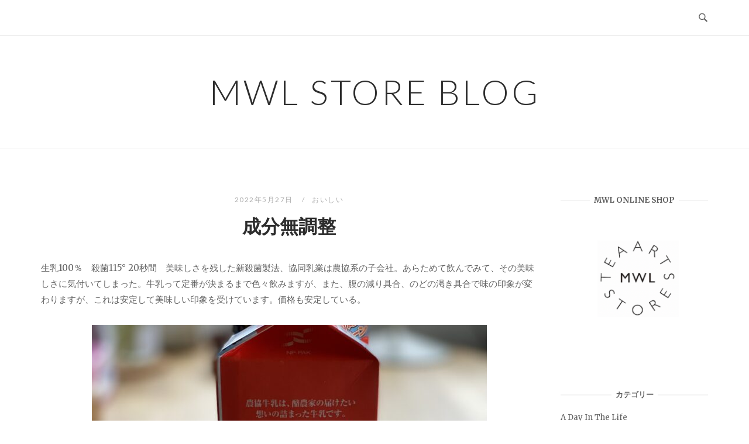

--- FILE ---
content_type: text/html; charset=UTF-8
request_url: https://mwl-store.com/2022/05/27/%E6%88%90%E5%88%86%E7%84%A1%E8%AA%BF%E6%95%B4/
body_size: 15027
content:
<!DOCTYPE html>
<html lang="ja">
<head>
<meta charset="UTF-8">
<meta name="viewport" content="width=device-width, initial-scale=1">
<link rel="profile" href="http://gmpg.org/xfn/11">
<link rel="pingback" href="https://mwl-store.com/xmlrpc.php">

<title>成分無調整 &#8211; MWL STORE BLOG</title>
<meta name='robots' content='max-image-preview:large' />
<link rel='dns-prefetch' href='//fonts.googleapis.com' />
<link rel="alternate" type="application/rss+xml" title="MWL STORE BLOG &raquo; フィード" href="https://mwl-store.com/feed/" />
<link rel="alternate" type="application/rss+xml" title="MWL STORE BLOG &raquo; コメントフィード" href="https://mwl-store.com/comments/feed/" />
<link rel="alternate" title="oEmbed (JSON)" type="application/json+oembed" href="https://mwl-store.com/wp-json/oembed/1.0/embed?url=https%3A%2F%2Fmwl-store.com%2F2022%2F05%2F27%2F%25e6%2588%2590%25e5%2588%2586%25e7%2584%25a1%25e8%25aa%25bf%25e6%2595%25b4%2F" />
<link rel="alternate" title="oEmbed (XML)" type="text/xml+oembed" href="https://mwl-store.com/wp-json/oembed/1.0/embed?url=https%3A%2F%2Fmwl-store.com%2F2022%2F05%2F27%2F%25e6%2588%2590%25e5%2588%2586%25e7%2584%25a1%25e8%25aa%25bf%25e6%2595%25b4%2F&#038;format=xml" />
<style id='wp-img-auto-sizes-contain-inline-css' type='text/css'>
img:is([sizes=auto i],[sizes^="auto," i]){contain-intrinsic-size:3000px 1500px}
/*# sourceURL=wp-img-auto-sizes-contain-inline-css */
</style>
<link rel='stylesheet' id='sbi_styles-css' href='https://mwl-store.com/wp-content/plugins/instagram-feed/css/sbi-styles.min.css?ver=6.10.0' type='text/css' media='all' />
<style id='wp-emoji-styles-inline-css' type='text/css'>

	img.wp-smiley, img.emoji {
		display: inline !important;
		border: none !important;
		box-shadow: none !important;
		height: 1em !important;
		width: 1em !important;
		margin: 0 0.07em !important;
		vertical-align: -0.1em !important;
		background: none !important;
		padding: 0 !important;
	}
/*# sourceURL=wp-emoji-styles-inline-css */
</style>
<style id='wp-block-library-inline-css' type='text/css'>
:root{--wp-block-synced-color:#7a00df;--wp-block-synced-color--rgb:122,0,223;--wp-bound-block-color:var(--wp-block-synced-color);--wp-editor-canvas-background:#ddd;--wp-admin-theme-color:#007cba;--wp-admin-theme-color--rgb:0,124,186;--wp-admin-theme-color-darker-10:#006ba1;--wp-admin-theme-color-darker-10--rgb:0,107,160.5;--wp-admin-theme-color-darker-20:#005a87;--wp-admin-theme-color-darker-20--rgb:0,90,135;--wp-admin-border-width-focus:2px}@media (min-resolution:192dpi){:root{--wp-admin-border-width-focus:1.5px}}.wp-element-button{cursor:pointer}:root .has-very-light-gray-background-color{background-color:#eee}:root .has-very-dark-gray-background-color{background-color:#313131}:root .has-very-light-gray-color{color:#eee}:root .has-very-dark-gray-color{color:#313131}:root .has-vivid-green-cyan-to-vivid-cyan-blue-gradient-background{background:linear-gradient(135deg,#00d084,#0693e3)}:root .has-purple-crush-gradient-background{background:linear-gradient(135deg,#34e2e4,#4721fb 50%,#ab1dfe)}:root .has-hazy-dawn-gradient-background{background:linear-gradient(135deg,#faaca8,#dad0ec)}:root .has-subdued-olive-gradient-background{background:linear-gradient(135deg,#fafae1,#67a671)}:root .has-atomic-cream-gradient-background{background:linear-gradient(135deg,#fdd79a,#004a59)}:root .has-nightshade-gradient-background{background:linear-gradient(135deg,#330968,#31cdcf)}:root .has-midnight-gradient-background{background:linear-gradient(135deg,#020381,#2874fc)}:root{--wp--preset--font-size--normal:16px;--wp--preset--font-size--huge:42px}.has-regular-font-size{font-size:1em}.has-larger-font-size{font-size:2.625em}.has-normal-font-size{font-size:var(--wp--preset--font-size--normal)}.has-huge-font-size{font-size:var(--wp--preset--font-size--huge)}.has-text-align-center{text-align:center}.has-text-align-left{text-align:left}.has-text-align-right{text-align:right}.has-fit-text{white-space:nowrap!important}#end-resizable-editor-section{display:none}.aligncenter{clear:both}.items-justified-left{justify-content:flex-start}.items-justified-center{justify-content:center}.items-justified-right{justify-content:flex-end}.items-justified-space-between{justify-content:space-between}.screen-reader-text{border:0;clip-path:inset(50%);height:1px;margin:-1px;overflow:hidden;padding:0;position:absolute;width:1px;word-wrap:normal!important}.screen-reader-text:focus{background-color:#ddd;clip-path:none;color:#444;display:block;font-size:1em;height:auto;left:5px;line-height:normal;padding:15px 23px 14px;text-decoration:none;top:5px;width:auto;z-index:100000}html :where(.has-border-color){border-style:solid}html :where([style*=border-top-color]){border-top-style:solid}html :where([style*=border-right-color]){border-right-style:solid}html :where([style*=border-bottom-color]){border-bottom-style:solid}html :where([style*=border-left-color]){border-left-style:solid}html :where([style*=border-width]){border-style:solid}html :where([style*=border-top-width]){border-top-style:solid}html :where([style*=border-right-width]){border-right-style:solid}html :where([style*=border-bottom-width]){border-bottom-style:solid}html :where([style*=border-left-width]){border-left-style:solid}html :where(img[class*=wp-image-]){height:auto;max-width:100%}:where(figure){margin:0 0 1em}html :where(.is-position-sticky){--wp-admin--admin-bar--position-offset:var(--wp-admin--admin-bar--height,0px)}@media screen and (max-width:600px){html :where(.is-position-sticky){--wp-admin--admin-bar--position-offset:0px}}

/*# sourceURL=wp-block-library-inline-css */
</style><style id='wp-block-image-inline-css' type='text/css'>
.wp-block-image>a,.wp-block-image>figure>a{display:inline-block}.wp-block-image img{box-sizing:border-box;height:auto;max-width:100%;vertical-align:bottom}@media not (prefers-reduced-motion){.wp-block-image img.hide{visibility:hidden}.wp-block-image img.show{animation:show-content-image .4s}}.wp-block-image[style*=border-radius] img,.wp-block-image[style*=border-radius]>a{border-radius:inherit}.wp-block-image.has-custom-border img{box-sizing:border-box}.wp-block-image.aligncenter{text-align:center}.wp-block-image.alignfull>a,.wp-block-image.alignwide>a{width:100%}.wp-block-image.alignfull img,.wp-block-image.alignwide img{height:auto;width:100%}.wp-block-image .aligncenter,.wp-block-image .alignleft,.wp-block-image .alignright,.wp-block-image.aligncenter,.wp-block-image.alignleft,.wp-block-image.alignright{display:table}.wp-block-image .aligncenter>figcaption,.wp-block-image .alignleft>figcaption,.wp-block-image .alignright>figcaption,.wp-block-image.aligncenter>figcaption,.wp-block-image.alignleft>figcaption,.wp-block-image.alignright>figcaption{caption-side:bottom;display:table-caption}.wp-block-image .alignleft{float:left;margin:.5em 1em .5em 0}.wp-block-image .alignright{float:right;margin:.5em 0 .5em 1em}.wp-block-image .aligncenter{margin-left:auto;margin-right:auto}.wp-block-image :where(figcaption){margin-bottom:1em;margin-top:.5em}.wp-block-image.is-style-circle-mask img{border-radius:9999px}@supports ((-webkit-mask-image:none) or (mask-image:none)) or (-webkit-mask-image:none){.wp-block-image.is-style-circle-mask img{border-radius:0;-webkit-mask-image:url('data:image/svg+xml;utf8,<svg viewBox="0 0 100 100" xmlns="http://www.w3.org/2000/svg"><circle cx="50" cy="50" r="50"/></svg>');mask-image:url('data:image/svg+xml;utf8,<svg viewBox="0 0 100 100" xmlns="http://www.w3.org/2000/svg"><circle cx="50" cy="50" r="50"/></svg>');mask-mode:alpha;-webkit-mask-position:center;mask-position:center;-webkit-mask-repeat:no-repeat;mask-repeat:no-repeat;-webkit-mask-size:contain;mask-size:contain}}:root :where(.wp-block-image.is-style-rounded img,.wp-block-image .is-style-rounded img){border-radius:9999px}.wp-block-image figure{margin:0}.wp-lightbox-container{display:flex;flex-direction:column;position:relative}.wp-lightbox-container img{cursor:zoom-in}.wp-lightbox-container img:hover+button{opacity:1}.wp-lightbox-container button{align-items:center;backdrop-filter:blur(16px) saturate(180%);background-color:#5a5a5a40;border:none;border-radius:4px;cursor:zoom-in;display:flex;height:20px;justify-content:center;opacity:0;padding:0;position:absolute;right:16px;text-align:center;top:16px;width:20px;z-index:100}@media not (prefers-reduced-motion){.wp-lightbox-container button{transition:opacity .2s ease}}.wp-lightbox-container button:focus-visible{outline:3px auto #5a5a5a40;outline:3px auto -webkit-focus-ring-color;outline-offset:3px}.wp-lightbox-container button:hover{cursor:pointer;opacity:1}.wp-lightbox-container button:focus{opacity:1}.wp-lightbox-container button:focus,.wp-lightbox-container button:hover,.wp-lightbox-container button:not(:hover):not(:active):not(.has-background){background-color:#5a5a5a40;border:none}.wp-lightbox-overlay{box-sizing:border-box;cursor:zoom-out;height:100vh;left:0;overflow:hidden;position:fixed;top:0;visibility:hidden;width:100%;z-index:100000}.wp-lightbox-overlay .close-button{align-items:center;cursor:pointer;display:flex;justify-content:center;min-height:40px;min-width:40px;padding:0;position:absolute;right:calc(env(safe-area-inset-right) + 16px);top:calc(env(safe-area-inset-top) + 16px);z-index:5000000}.wp-lightbox-overlay .close-button:focus,.wp-lightbox-overlay .close-button:hover,.wp-lightbox-overlay .close-button:not(:hover):not(:active):not(.has-background){background:none;border:none}.wp-lightbox-overlay .lightbox-image-container{height:var(--wp--lightbox-container-height);left:50%;overflow:hidden;position:absolute;top:50%;transform:translate(-50%,-50%);transform-origin:top left;width:var(--wp--lightbox-container-width);z-index:9999999999}.wp-lightbox-overlay .wp-block-image{align-items:center;box-sizing:border-box;display:flex;height:100%;justify-content:center;margin:0;position:relative;transform-origin:0 0;width:100%;z-index:3000000}.wp-lightbox-overlay .wp-block-image img{height:var(--wp--lightbox-image-height);min-height:var(--wp--lightbox-image-height);min-width:var(--wp--lightbox-image-width);width:var(--wp--lightbox-image-width)}.wp-lightbox-overlay .wp-block-image figcaption{display:none}.wp-lightbox-overlay button{background:none;border:none}.wp-lightbox-overlay .scrim{background-color:#fff;height:100%;opacity:.9;position:absolute;width:100%;z-index:2000000}.wp-lightbox-overlay.active{visibility:visible}@media not (prefers-reduced-motion){.wp-lightbox-overlay.active{animation:turn-on-visibility .25s both}.wp-lightbox-overlay.active img{animation:turn-on-visibility .35s both}.wp-lightbox-overlay.show-closing-animation:not(.active){animation:turn-off-visibility .35s both}.wp-lightbox-overlay.show-closing-animation:not(.active) img{animation:turn-off-visibility .25s both}.wp-lightbox-overlay.zoom.active{animation:none;opacity:1;visibility:visible}.wp-lightbox-overlay.zoom.active .lightbox-image-container{animation:lightbox-zoom-in .4s}.wp-lightbox-overlay.zoom.active .lightbox-image-container img{animation:none}.wp-lightbox-overlay.zoom.active .scrim{animation:turn-on-visibility .4s forwards}.wp-lightbox-overlay.zoom.show-closing-animation:not(.active){animation:none}.wp-lightbox-overlay.zoom.show-closing-animation:not(.active) .lightbox-image-container{animation:lightbox-zoom-out .4s}.wp-lightbox-overlay.zoom.show-closing-animation:not(.active) .lightbox-image-container img{animation:none}.wp-lightbox-overlay.zoom.show-closing-animation:not(.active) .scrim{animation:turn-off-visibility .4s forwards}}@keyframes show-content-image{0%{visibility:hidden}99%{visibility:hidden}to{visibility:visible}}@keyframes turn-on-visibility{0%{opacity:0}to{opacity:1}}@keyframes turn-off-visibility{0%{opacity:1;visibility:visible}99%{opacity:0;visibility:visible}to{opacity:0;visibility:hidden}}@keyframes lightbox-zoom-in{0%{transform:translate(calc((-100vw + var(--wp--lightbox-scrollbar-width))/2 + var(--wp--lightbox-initial-left-position)),calc(-50vh + var(--wp--lightbox-initial-top-position))) scale(var(--wp--lightbox-scale))}to{transform:translate(-50%,-50%) scale(1)}}@keyframes lightbox-zoom-out{0%{transform:translate(-50%,-50%) scale(1);visibility:visible}99%{visibility:visible}to{transform:translate(calc((-100vw + var(--wp--lightbox-scrollbar-width))/2 + var(--wp--lightbox-initial-left-position)),calc(-50vh + var(--wp--lightbox-initial-top-position))) scale(var(--wp--lightbox-scale));visibility:hidden}}
/*# sourceURL=https://mwl-store.com/wp-includes/blocks/image/style.min.css */
</style>
<style id='global-styles-inline-css' type='text/css'>
:root{--wp--preset--aspect-ratio--square: 1;--wp--preset--aspect-ratio--4-3: 4/3;--wp--preset--aspect-ratio--3-4: 3/4;--wp--preset--aspect-ratio--3-2: 3/2;--wp--preset--aspect-ratio--2-3: 2/3;--wp--preset--aspect-ratio--16-9: 16/9;--wp--preset--aspect-ratio--9-16: 9/16;--wp--preset--color--black: #000000;--wp--preset--color--cyan-bluish-gray: #abb8c3;--wp--preset--color--white: #ffffff;--wp--preset--color--pale-pink: #f78da7;--wp--preset--color--vivid-red: #cf2e2e;--wp--preset--color--luminous-vivid-orange: #ff6900;--wp--preset--color--luminous-vivid-amber: #fcb900;--wp--preset--color--light-green-cyan: #7bdcb5;--wp--preset--color--vivid-green-cyan: #00d084;--wp--preset--color--pale-cyan-blue: #8ed1fc;--wp--preset--color--vivid-cyan-blue: #0693e3;--wp--preset--color--vivid-purple: #9b51e0;--wp--preset--gradient--vivid-cyan-blue-to-vivid-purple: linear-gradient(135deg,rgb(6,147,227) 0%,rgb(155,81,224) 100%);--wp--preset--gradient--light-green-cyan-to-vivid-green-cyan: linear-gradient(135deg,rgb(122,220,180) 0%,rgb(0,208,130) 100%);--wp--preset--gradient--luminous-vivid-amber-to-luminous-vivid-orange: linear-gradient(135deg,rgb(252,185,0) 0%,rgb(255,105,0) 100%);--wp--preset--gradient--luminous-vivid-orange-to-vivid-red: linear-gradient(135deg,rgb(255,105,0) 0%,rgb(207,46,46) 100%);--wp--preset--gradient--very-light-gray-to-cyan-bluish-gray: linear-gradient(135deg,rgb(238,238,238) 0%,rgb(169,184,195) 100%);--wp--preset--gradient--cool-to-warm-spectrum: linear-gradient(135deg,rgb(74,234,220) 0%,rgb(151,120,209) 20%,rgb(207,42,186) 40%,rgb(238,44,130) 60%,rgb(251,105,98) 80%,rgb(254,248,76) 100%);--wp--preset--gradient--blush-light-purple: linear-gradient(135deg,rgb(255,206,236) 0%,rgb(152,150,240) 100%);--wp--preset--gradient--blush-bordeaux: linear-gradient(135deg,rgb(254,205,165) 0%,rgb(254,45,45) 50%,rgb(107,0,62) 100%);--wp--preset--gradient--luminous-dusk: linear-gradient(135deg,rgb(255,203,112) 0%,rgb(199,81,192) 50%,rgb(65,88,208) 100%);--wp--preset--gradient--pale-ocean: linear-gradient(135deg,rgb(255,245,203) 0%,rgb(182,227,212) 50%,rgb(51,167,181) 100%);--wp--preset--gradient--electric-grass: linear-gradient(135deg,rgb(202,248,128) 0%,rgb(113,206,126) 100%);--wp--preset--gradient--midnight: linear-gradient(135deg,rgb(2,3,129) 0%,rgb(40,116,252) 100%);--wp--preset--font-size--small: 13px;--wp--preset--font-size--medium: 20px;--wp--preset--font-size--large: 36px;--wp--preset--font-size--x-large: 42px;--wp--preset--spacing--20: 0.44rem;--wp--preset--spacing--30: 0.67rem;--wp--preset--spacing--40: 1rem;--wp--preset--spacing--50: 1.5rem;--wp--preset--spacing--60: 2.25rem;--wp--preset--spacing--70: 3.38rem;--wp--preset--spacing--80: 5.06rem;--wp--preset--shadow--natural: 6px 6px 9px rgba(0, 0, 0, 0.2);--wp--preset--shadow--deep: 12px 12px 50px rgba(0, 0, 0, 0.4);--wp--preset--shadow--sharp: 6px 6px 0px rgba(0, 0, 0, 0.2);--wp--preset--shadow--outlined: 6px 6px 0px -3px rgb(255, 255, 255), 6px 6px rgb(0, 0, 0);--wp--preset--shadow--crisp: 6px 6px 0px rgb(0, 0, 0);}:where(.is-layout-flex){gap: 0.5em;}:where(.is-layout-grid){gap: 0.5em;}body .is-layout-flex{display: flex;}.is-layout-flex{flex-wrap: wrap;align-items: center;}.is-layout-flex > :is(*, div){margin: 0;}body .is-layout-grid{display: grid;}.is-layout-grid > :is(*, div){margin: 0;}:where(.wp-block-columns.is-layout-flex){gap: 2em;}:where(.wp-block-columns.is-layout-grid){gap: 2em;}:where(.wp-block-post-template.is-layout-flex){gap: 1.25em;}:where(.wp-block-post-template.is-layout-grid){gap: 1.25em;}.has-black-color{color: var(--wp--preset--color--black) !important;}.has-cyan-bluish-gray-color{color: var(--wp--preset--color--cyan-bluish-gray) !important;}.has-white-color{color: var(--wp--preset--color--white) !important;}.has-pale-pink-color{color: var(--wp--preset--color--pale-pink) !important;}.has-vivid-red-color{color: var(--wp--preset--color--vivid-red) !important;}.has-luminous-vivid-orange-color{color: var(--wp--preset--color--luminous-vivid-orange) !important;}.has-luminous-vivid-amber-color{color: var(--wp--preset--color--luminous-vivid-amber) !important;}.has-light-green-cyan-color{color: var(--wp--preset--color--light-green-cyan) !important;}.has-vivid-green-cyan-color{color: var(--wp--preset--color--vivid-green-cyan) !important;}.has-pale-cyan-blue-color{color: var(--wp--preset--color--pale-cyan-blue) !important;}.has-vivid-cyan-blue-color{color: var(--wp--preset--color--vivid-cyan-blue) !important;}.has-vivid-purple-color{color: var(--wp--preset--color--vivid-purple) !important;}.has-black-background-color{background-color: var(--wp--preset--color--black) !important;}.has-cyan-bluish-gray-background-color{background-color: var(--wp--preset--color--cyan-bluish-gray) !important;}.has-white-background-color{background-color: var(--wp--preset--color--white) !important;}.has-pale-pink-background-color{background-color: var(--wp--preset--color--pale-pink) !important;}.has-vivid-red-background-color{background-color: var(--wp--preset--color--vivid-red) !important;}.has-luminous-vivid-orange-background-color{background-color: var(--wp--preset--color--luminous-vivid-orange) !important;}.has-luminous-vivid-amber-background-color{background-color: var(--wp--preset--color--luminous-vivid-amber) !important;}.has-light-green-cyan-background-color{background-color: var(--wp--preset--color--light-green-cyan) !important;}.has-vivid-green-cyan-background-color{background-color: var(--wp--preset--color--vivid-green-cyan) !important;}.has-pale-cyan-blue-background-color{background-color: var(--wp--preset--color--pale-cyan-blue) !important;}.has-vivid-cyan-blue-background-color{background-color: var(--wp--preset--color--vivid-cyan-blue) !important;}.has-vivid-purple-background-color{background-color: var(--wp--preset--color--vivid-purple) !important;}.has-black-border-color{border-color: var(--wp--preset--color--black) !important;}.has-cyan-bluish-gray-border-color{border-color: var(--wp--preset--color--cyan-bluish-gray) !important;}.has-white-border-color{border-color: var(--wp--preset--color--white) !important;}.has-pale-pink-border-color{border-color: var(--wp--preset--color--pale-pink) !important;}.has-vivid-red-border-color{border-color: var(--wp--preset--color--vivid-red) !important;}.has-luminous-vivid-orange-border-color{border-color: var(--wp--preset--color--luminous-vivid-orange) !important;}.has-luminous-vivid-amber-border-color{border-color: var(--wp--preset--color--luminous-vivid-amber) !important;}.has-light-green-cyan-border-color{border-color: var(--wp--preset--color--light-green-cyan) !important;}.has-vivid-green-cyan-border-color{border-color: var(--wp--preset--color--vivid-green-cyan) !important;}.has-pale-cyan-blue-border-color{border-color: var(--wp--preset--color--pale-cyan-blue) !important;}.has-vivid-cyan-blue-border-color{border-color: var(--wp--preset--color--vivid-cyan-blue) !important;}.has-vivid-purple-border-color{border-color: var(--wp--preset--color--vivid-purple) !important;}.has-vivid-cyan-blue-to-vivid-purple-gradient-background{background: var(--wp--preset--gradient--vivid-cyan-blue-to-vivid-purple) !important;}.has-light-green-cyan-to-vivid-green-cyan-gradient-background{background: var(--wp--preset--gradient--light-green-cyan-to-vivid-green-cyan) !important;}.has-luminous-vivid-amber-to-luminous-vivid-orange-gradient-background{background: var(--wp--preset--gradient--luminous-vivid-amber-to-luminous-vivid-orange) !important;}.has-luminous-vivid-orange-to-vivid-red-gradient-background{background: var(--wp--preset--gradient--luminous-vivid-orange-to-vivid-red) !important;}.has-very-light-gray-to-cyan-bluish-gray-gradient-background{background: var(--wp--preset--gradient--very-light-gray-to-cyan-bluish-gray) !important;}.has-cool-to-warm-spectrum-gradient-background{background: var(--wp--preset--gradient--cool-to-warm-spectrum) !important;}.has-blush-light-purple-gradient-background{background: var(--wp--preset--gradient--blush-light-purple) !important;}.has-blush-bordeaux-gradient-background{background: var(--wp--preset--gradient--blush-bordeaux) !important;}.has-luminous-dusk-gradient-background{background: var(--wp--preset--gradient--luminous-dusk) !important;}.has-pale-ocean-gradient-background{background: var(--wp--preset--gradient--pale-ocean) !important;}.has-electric-grass-gradient-background{background: var(--wp--preset--gradient--electric-grass) !important;}.has-midnight-gradient-background{background: var(--wp--preset--gradient--midnight) !important;}.has-small-font-size{font-size: var(--wp--preset--font-size--small) !important;}.has-medium-font-size{font-size: var(--wp--preset--font-size--medium) !important;}.has-large-font-size{font-size: var(--wp--preset--font-size--large) !important;}.has-x-large-font-size{font-size: var(--wp--preset--font-size--x-large) !important;}
/*# sourceURL=global-styles-inline-css */
</style>

<style id='classic-theme-styles-inline-css' type='text/css'>
/*! This file is auto-generated */
.wp-block-button__link{color:#fff;background-color:#32373c;border-radius:9999px;box-shadow:none;text-decoration:none;padding:calc(.667em + 2px) calc(1.333em + 2px);font-size:1.125em}.wp-block-file__button{background:#32373c;color:#fff;text-decoration:none}
/*# sourceURL=/wp-includes/css/classic-themes.min.css */
</style>
<link rel='stylesheet' id='widgetsbundle-bundle-css' href='https://mwl-store.com/wp-content/plugins/widgets-bundle/assets/css/front.css?ver=2.0.5' type='text/css' media='all' />
<link rel='stylesheet' id='siteorigin-unwind-style-css' href='https://mwl-store.com/wp-content/themes/siteorigin-unwind/style.min.css?ver=1.9.20' type='text/css' media='all' />
<link rel='stylesheet' id='siteorigin-google-web-fonts-css' href='https://fonts.googleapis.com/css?family=Lato%3A300%2C400%7CMerriweather%3A400%2C700&#038;ver=6.9#038;subset&#038;display=block' type='text/css' media='all' />
<script type="text/javascript" src="https://mwl-store.com/wp-includes/js/jquery/jquery.min.js?ver=3.7.1" id="jquery-core-js"></script>
<script type="text/javascript" src="https://mwl-store.com/wp-includes/js/jquery/jquery-migrate.min.js?ver=3.4.1" id="jquery-migrate-js"></script>
<link rel="https://api.w.org/" href="https://mwl-store.com/wp-json/" /><link rel="alternate" title="JSON" type="application/json" href="https://mwl-store.com/wp-json/wp/v2/posts/40123" /><link rel="EditURI" type="application/rsd+xml" title="RSD" href="https://mwl-store.com/xmlrpc.php?rsd" />
<meta name="generator" content="WordPress 6.9" />
<link rel="canonical" href="https://mwl-store.com/2022/05/27/%e6%88%90%e5%88%86%e7%84%a1%e8%aa%bf%e6%95%b4/" />
<link rel='shortlink' href='https://mwl-store.com/?p=40123' />
				<style type="text/css" id="siteorigin-unwind-settings-custom" data-siteorigin-settings="true">
					@media screen and (max-width: 768px) { .main-navigation .menu-toggle { display: block; } .main-navigation > div, .main-navigation > div ul, .main-navigation .shopping-cart { display: none; } } @media screen and (min-width: 769px) { #mobile-navigation { display: none !important; } .main-navigation > div ul { display: block; } .main-navigation .shopping-cart { display: inline-block; } .main-navigation .menu-toggle { display: none; } }				</style>
				<link rel="icon" href="https://mwl-store.com/wp-content/uploads/2020/05/cropped-スクリーンショット-2020-05-04-4.18.45-1-32x32.png" sizes="32x32" />
<link rel="icon" href="https://mwl-store.com/wp-content/uploads/2020/05/cropped-スクリーンショット-2020-05-04-4.18.45-1-192x192.png" sizes="192x192" />
<link rel="apple-touch-icon" href="https://mwl-store.com/wp-content/uploads/2020/05/cropped-スクリーンショット-2020-05-04-4.18.45-1-180x180.png" />
<meta name="msapplication-TileImage" content="https://mwl-store.com/wp-content/uploads/2020/05/cropped-スクリーンショット-2020-05-04-4.18.45-1-270x270.png" />
		<style type="text/css" id="wp-custom-css">
			.myMoverExpansion{overflow:hidden;}		</style>
		</head>

<body class="wp-singular post-template-default single single-post postid-40123 single-format-standard wp-theme-siteorigin-unwind css3-animations header-design-1 no-js page-layout-default page-layout-hide-masthead page-layout-hide-footer-widgets sticky-menu sidebar">

<div id="page" class="hfeed site">
	<a class="skip-link screen-reader-text" href="#content">コンテンツへスキップ</a>

			<header id="masthead" class="site-header">

			
			<div class="top-bar sticky-bar sticky-menu">
	<div class="container">

			<nav id="site-navigation" class="main-navigation">
							<button id="mobile-menu-button" class="menu-toggle" aria-controls="primary-menu" aria-expanded="false">				<svg version="1.1" class="svg-icon-menu" xmlns="http://www.w3.org/2000/svg" xmlns:xlink="http://www.w3.org/1999/xlink" width="27" height="32" viewBox="0 0 27 32">
					<path d="M27.429 24v2.286q0 0.464-0.339 0.804t-0.804 0.339h-25.143q-0.464 0-0.804-0.339t-0.339-0.804v-2.286q0-0.464 0.339-0.804t0.804-0.339h25.143q0.464 0 0.804 0.339t0.339 0.804zM27.429 14.857v2.286q0 0.464-0.339 0.804t-0.804 0.339h-25.143q-0.464 0-0.804-0.339t-0.339-0.804v-2.286q0-0.464 0.339-0.804t0.804-0.339h25.143q0.464 0 0.804 0.339t0.339 0.804zM27.429 5.714v2.286q0 0.464-0.339 0.804t-0.804 0.339h-25.143q-0.464 0-0.804-0.339t-0.339-0.804v-2.286q0-0.464 0.339-0.804t0.804-0.339h25.143q0.464 0 0.804 0.339t0.339 0.804z"></path>
				</svg>
			</button>
				<div id="primary-menu" class="menu"></div>
			</nav><!-- #site-navigation -->
	<div id="mobile-navigation"></div>
	
		<div class="social-search">
													<button id="search-button" class="search-toggle" aria-label="検索を開く">
					<span class="open">				<svg version="1.1" class="svg-icon-search" xmlns="http://www.w3.org/2000/svg" xmlns:xlink="http://www.w3.org/1999/xlink" width="32" height="32" viewBox="0 0 32 32">
					<path d="M20.943 4.619c-4.5-4.5-11.822-4.5-16.321 0-4.498 4.5-4.498 11.822 0 16.319 4.007 4.006 10.247 4.435 14.743 1.308 0.095 0.447 0.312 0.875 0.659 1.222l6.553 6.55c0.953 0.955 2.496 0.955 3.447 0 0.953-0.951 0.953-2.495 0-3.447l-6.553-6.551c-0.347-0.349-0.774-0.565-1.222-0.658 3.13-4.495 2.7-10.734-1.307-14.743zM18.874 18.871c-3.359 3.357-8.825 3.357-12.183 0-3.357-3.359-3.357-8.825 0-12.184 3.358-3.359 8.825-3.359 12.183 0s3.359 8.825 0 12.184z"></path>
				</svg>
			</span>
					<span class="close">				<svg version="1.1" class="svg-icon-close" xmlns="http://www.w3.org/2000/svg" width="15.56" height="15.562" viewBox="0 0 15.56 15.562">
					<path id="icon_close" data-name="icon close" class="cls-1" d="M1367.53,39.407l-2.12,2.121-5.66-5.657-5.66,5.657-2.12-2.121,5.66-5.657-5.66-5.657,2.12-2.122,5.66,5.657,5.66-5.657,2.12,2.122-5.66,5.657Z" transform="translate(-1351.97 -25.969)"/>
				</svg>
			</span>
				</button>
					</div>

	</div><!-- .container -->

			<div id="fullscreen-search">
			
<div class="container">
	<h3>検索サイト</h3>
	<form id="fullscreen-search-form" method="get" action="https://mwl-store.com">
		<input type="search" name="s" aria-label="検索する" placeholder="入力してエンターキーで検索" value="" />
		<button type="submit" aria-label="検索">
							<svg version="1.1" class="svg-icon-fullscreen-search" xmlns="http://www.w3.org/2000/svg" xmlns:xlink="http://www.w3.org/1999/xlink" width="32" height="32" viewBox="0 0 32 32">
					<path d="M20.943 4.619c-4.5-4.5-11.822-4.5-16.321 0-4.498 4.5-4.498 11.822 0 16.319 4.007 4.006 10.247 4.435 14.743 1.308 0.095 0.447 0.312 0.875 0.659 1.222l6.553 6.55c0.953 0.955 2.496 0.955 3.447 0 0.953-0.951 0.953-2.495 0-3.447l-6.553-6.551c-0.347-0.349-0.774-0.565-1.222-0.658 3.13-4.495 2.7-10.734-1.307-14.743zM18.874 18.871c-3.359 3.357-8.825 3.357-12.183 0-3.357-3.359-3.357-8.825 0-12.184 3.358-3.359 8.825-3.359 12.183 0s3.359 8.825 0 12.184z"></path>
				</svg>
										<svg version="1.1" class="svg-icon-search" xmlns="http://www.w3.org/2000/svg" xmlns:xlink="http://www.w3.org/1999/xlink" width="32" height="32" viewBox="0 0 32 32">
				  <path id="icon_loading" data-name="icon loading" class="cls-1" d="M13,26A13,13,0,1,1,26,13,13,13,0,0,1,13,26ZM13,4a9,9,0,1,0,4.88,16.551,1.925,1.925,0,0,1-.466-0.308l-5.656-5.657a2.006,2.006,0,0,1,0-2.828h0a2.006,2.006,0,0,1,2.828,0l5.656,5.657a1.926,1.926,0,0,1,.309.466A8.987,8.987,0,0,0,13,4Z"/>
				</svg>
						</button>
	</form>
</div><!-- .container -->
		</div>
	</div><!-- .top-bar -->

	<div class="container">
		<div class="site-branding">
						<p class="site-title">
				<a href="https://mwl-store.com/" rel="home">
					MWL STORE BLOG				</a>
			</p>
								</div><!-- .site-branding -->
	</div><!-- .container -->

		</header><!-- #masthead -->
	
	<div id="content" class="site-content">
		<div class="container">

	
	<div id="primary" class="content-area">
		<main id="main" class="site-main">

		
<article id="post-40123" class="entry post-40123 post type-post status-publish format-standard hentry category-8">

	<header class="entry-header">
		<div class="entry-meta">
			
		
					<span class="entry-date">
									2022年5月27日							</span>
		
		<span class="entry-category"><a href="https://mwl-store.com/category/%e3%81%8a%e3%81%84%e3%81%97%e3%81%84/" rel="category tag">おいしい</a></span>
		
			</div><!-- .entry-meta -->
					<h1 class="entry-title">成分無調整</h1>			</header><!-- .entry-header -->

	
	<div class="entry-content">
		
<p>生乳100％　殺菌115° 20秒間　美味しさを残した新殺菌製法、協同乳業は農協系の子会社。あらためて飲んでみて、その美味しさに気付いてしまった。牛乳って定番が決まるまで色々飲みますが、また、腹の減り具合、のどの渇き具合で味の印象が変わりますが、これは安定して美味しい印象を受けています。価格も安定している。</p>


<div class="wp-block-image">
<figure class="aligncenter size-large"><img fetchpriority="high" decoding="async" width="675" height="900" src="https://mwl-store.com/wp-content/uploads/2022/05/IMG_8703-675x900.jpeg" alt="" class="wp-image-40124" srcset="https://mwl-store.com/wp-content/uploads/2022/05/IMG_8703-675x900.jpeg 675w, https://mwl-store.com/wp-content/uploads/2022/05/IMG_8703-225x300.jpeg 225w, https://mwl-store.com/wp-content/uploads/2022/05/IMG_8703-768x1024.jpeg 768w, https://mwl-store.com/wp-content/uploads/2022/05/IMG_8703-1152x1536.jpeg 1152w, https://mwl-store.com/wp-content/uploads/2022/05/IMG_8703-1536x2048.jpeg 1536w, https://mwl-store.com/wp-content/uploads/2022/05/IMG_8703-scaled.jpeg 1920w" sizes="(max-width: 675px) 100vw, 675px" /></figure>
</div>

<div class="wp-block-image">
<figure class="aligncenter size-large"><img decoding="async" width="675" height="900" src="https://mwl-store.com/wp-content/uploads/2022/05/IMG_8704-675x900.jpeg" alt="" class="wp-image-40125" srcset="https://mwl-store.com/wp-content/uploads/2022/05/IMG_8704-675x900.jpeg 675w, https://mwl-store.com/wp-content/uploads/2022/05/IMG_8704-225x300.jpeg 225w, https://mwl-store.com/wp-content/uploads/2022/05/IMG_8704-768x1024.jpeg 768w, https://mwl-store.com/wp-content/uploads/2022/05/IMG_8704-1152x1536.jpeg 1152w, https://mwl-store.com/wp-content/uploads/2022/05/IMG_8704-1536x2048.jpeg 1536w, https://mwl-store.com/wp-content/uploads/2022/05/IMG_8704-scaled.jpeg 1920w" sizes="(max-width: 675px) 100vw, 675px" /></figure>
</div>

<div class="wp-block-image">
<figure class="aligncenter size-large"><img decoding="async" width="675" height="900" src="https://mwl-store.com/wp-content/uploads/2022/05/IMG_8706-675x900.jpeg" alt="" class="wp-image-40127" srcset="https://mwl-store.com/wp-content/uploads/2022/05/IMG_8706-675x900.jpeg 675w, https://mwl-store.com/wp-content/uploads/2022/05/IMG_8706-225x300.jpeg 225w, https://mwl-store.com/wp-content/uploads/2022/05/IMG_8706-768x1024.jpeg 768w, https://mwl-store.com/wp-content/uploads/2022/05/IMG_8706-1152x1536.jpeg 1152w, https://mwl-store.com/wp-content/uploads/2022/05/IMG_8706.jpeg 1536w" sizes="(max-width: 675px) 100vw, 675px" /><figcaption>原材料：パインアップルのみ、濃縮還元でない100％、コスタリカってのがいい。凸版が関連会社でやり始めたの面白い、やるなぁ。だからこのケースは良く出来、デザイン色、口シールのハズシ易さとか。モノはピンでフォーカス当てる。</figcaption></figure>
</div>

<div class="wp-block-image">
<figure class="aligncenter size-large"><img loading="lazy" decoding="async" width="900" height="675" src="https://mwl-store.com/wp-content/uploads/2022/05/IMG_8705-900x675.jpeg" alt="" class="wp-image-40126" srcset="https://mwl-store.com/wp-content/uploads/2022/05/IMG_8705-900x675.jpeg 900w, https://mwl-store.com/wp-content/uploads/2022/05/IMG_8705-300x225.jpeg 300w, https://mwl-store.com/wp-content/uploads/2022/05/IMG_8705-768x576.jpeg 768w, https://mwl-store.com/wp-content/uploads/2022/05/IMG_8705-1536x1152.jpeg 1536w, https://mwl-store.com/wp-content/uploads/2022/05/IMG_8705-2048x1536.jpeg 2048w" sizes="auto, (max-width: 900px) 100vw, 900px" /></figure>
</div>

<div class="wp-block-image">
<figure class="aligncenter size-large"><img loading="lazy" decoding="async" width="900" height="713" src="https://mwl-store.com/wp-content/uploads/2022/05/IMG_8707-900x713.jpeg" alt="" class="wp-image-40128" srcset="https://mwl-store.com/wp-content/uploads/2022/05/IMG_8707-900x713.jpeg 900w, https://mwl-store.com/wp-content/uploads/2022/05/IMG_8707-300x238.jpeg 300w, https://mwl-store.com/wp-content/uploads/2022/05/IMG_8707-768x608.jpeg 768w, https://mwl-store.com/wp-content/uploads/2022/05/IMG_8707-1536x1217.jpeg 1536w, https://mwl-store.com/wp-content/uploads/2022/05/IMG_8707-2048x1622.jpeg 2048w" sizes="auto, (max-width: 900px) 100vw, 900px" /><figcaption>いつも、レーズントースト、自分でつくる。レーズン多め。うまいうまいうまい</figcaption></figure>
</div>

<div class="wp-block-image">
<figure class="aligncenter size-large"><img loading="lazy" decoding="async" width="675" height="900" src="https://mwl-store.com/wp-content/uploads/2022/05/IMG_8709-675x900.jpeg" alt="" class="wp-image-40129" srcset="https://mwl-store.com/wp-content/uploads/2022/05/IMG_8709-675x900.jpeg 675w, https://mwl-store.com/wp-content/uploads/2022/05/IMG_8709-225x300.jpeg 225w, https://mwl-store.com/wp-content/uploads/2022/05/IMG_8709-768x1024.jpeg 768w, https://mwl-store.com/wp-content/uploads/2022/05/IMG_8709-1152x1536.jpeg 1152w, https://mwl-store.com/wp-content/uploads/2022/05/IMG_8709.jpeg 1536w" sizes="auto, (max-width: 675px) 100vw, 675px" /><figcaption>関西の親戚筋から定期的に送られるくる箱、その箱に入っていて知った。普段コーヒーはほぼ呑まない。から知りえなかった。</figcaption></figure>
</div>

<div class="wp-block-image">
<figure class="aligncenter size-large"><img loading="lazy" decoding="async" width="675" height="900" src="https://mwl-store.com/wp-content/uploads/2022/05/IMG_8710-675x900.jpeg" alt="" class="wp-image-40130" srcset="https://mwl-store.com/wp-content/uploads/2022/05/IMG_8710-675x900.jpeg 675w, https://mwl-store.com/wp-content/uploads/2022/05/IMG_8710-225x300.jpeg 225w, https://mwl-store.com/wp-content/uploads/2022/05/IMG_8710-768x1024.jpeg 768w, https://mwl-store.com/wp-content/uploads/2022/05/IMG_8710-1152x1536.jpeg 1152w, https://mwl-store.com/wp-content/uploads/2022/05/IMG_8710.jpeg 1536w" sizes="auto, (max-width: 675px) 100vw, 675px" /><figcaption>ウクライナに引き付けられた、そして何も入れていないのに、蜂蜜ってのはとても影響力の高い成分分子をもっているそのDNAに、だから一歳未満には与えてはならないのだ。体に合う人にはおいしくて体にもいいのだ。元町のタリーズで追加購入した。</figcaption></figure>
</div>			</div><!-- .entry-content -->

	<footer class="entry-footer">
					<span class="tags-list"></span>
				</footer><!-- .entry-footer -->
</article><!-- #post-## -->
		<nav class="navigation post-navigation">
			<h2 class="screen-reader-text">投稿ナビゲーション</h2>
			<div class="nav-links">
				<div class="nav-previous">
					<a href="https://mwl-store.com/2022/05/27/%e6%97%a5%e6%9b%9c%e6%97%a5%e3%81%ae%e3%82%a4%e3%83%99%e3%83%b3%e3%83%88/" rel="prev"><span class="sub-title"><span>&larr;</span> 前の投稿</span> <div>日曜日のイベント</div></a>				</div>
				<div class="nav-next">
					<a href="https://mwl-store.com/2022/05/27/%e3%83%a0%e3%83%83%e3%82%b7%e3%83%a5%e3%81%af%e3%81%8a%e3%83%99%e3%83%b3%e3%83%88%e3%83%bc/" rel="next"><span class="sub-title">次の投稿 <span>&rarr;</span></span> <div>ムッシュはおベントー</div></a>				</div>
			</div><!-- .nav-links -->
		</nav><!-- .navigation -->
			<div class="author-box">
			<div class="author-avatar">
							</div>
			<div class="author-description">
				<span class="post-author-title">
					<a href="https://mwl-store.com/author/td106345/">
						OOTN					</a>
				</span>
				<div></div>
			</div>
		</div>
		
			<div class="related-posts-section">
				<h2 class="related-posts heading-strike">おすすめ</h2>
									<ol>
																					<li>
									<a href="https://mwl-store.com/2026/01/16/%e9%87%91%e6%9f%91%e3%81%a8%e6%9f%9a%e5%ad%90/" rel="bookmark" title="金柑と柚子">
																				<h3 class="related-post-title">金柑と柚子</h3>
										<p class="related-post-date">2026年1月16日</p>
									</a>
								</li>
															<li>
									<a href="https://mwl-store.com/2025/12/17/%e5%a4%9c%e3%81%ab%e3%81%af%e7%be%8e%e5%91%b3%e3%81%97%e3%81%84%e7%89%a9%e3%82%92%e8%87%aa%e5%88%86%e3%81%a7%e4%bd%9c%e3%81%a3%e3%81%a6%e9%a3%9f%e3%81%b9%e3%82%8b%e3%80%81%e3%81%9d%e3%81%97%e3%81%a6/" rel="bookmark" title="夜には美味しい物を自分で作って食べる、そして呑む">
																				<h3 class="related-post-title">夜には美味しい物を自分で作って食べる、そして呑む</h3>
										<p class="related-post-date">2025年12月17日</p>
									</a>
								</li>
															<li>
									<a href="https://mwl-store.com/2025/11/20/%e6%99%a9%e7%a7%8b%e3%81%ae%e5%ae%9f%e3%82%8a%e3%81%af%e3%80%81%e3%80%8c%e7%8c%9b%e6%9a%91%e3%82%92%e3%81%ae%e3%82%8a%e3%81%93%e3%81%88%e3%81%a6%e3%80%8d/" rel="bookmark" title="晩秋の実りは、「猛暑をのりこえて」">
																				<h3 class="related-post-title">晩秋の実りは、「猛暑をのりこえて」</h3>
										<p class="related-post-date">2025年11月20日</p>
									</a>
								</li>
																		</ol>
							</div>
		
		</main><!-- #main -->
	</div><!-- #primary -->


<aside id="secondary" class="widget-area">
	<aside id="widgetsbundle_ads-3" class="widget widgetsbundle_ads"><h2 class="widget-title heading-strike">MWL ONLINE SHOP</h2><div class="as-wb-ads"><div class="as-wb-ads--image"><a href="https://mwl-store.shop" target="_blank"><img src="https://mwl-store.com/wp-content/uploads/2020/05/スクリーンショット-2020-05-04-4.18.45.png" alt="MWL ONLINE SHOP" /></a></div><!-- .as-wb-ads--image --></div><!-- .as-wb-ads --></aside><aside id="categories-2" class="widget widget_categories"><h2 class="widget-title heading-strike">カテゴリー</h2>
			<ul>
					<li class="cat-item cat-item-62"><a href="https://mwl-store.com/category/a-day-in-the-life/">A Day In The Life</a>
</li>
	<li class="cat-item cat-item-2"><a href="https://mwl-store.com/category/%e3%81%8a%e5%ba%97%e3%81%af%e3%81%93%e3%81%93%e3%81%ab%e3%81%82%e3%82%8a%e3%81%be%e3%81%99%e3%80%82/">A) お店はここにあります。</a>
</li>
	<li class="cat-item cat-item-53"><a href="https://mwl-store.com/category/a-%e3%81%8a%e5%ba%97%e3%81%b8%e3%81%ae%e3%82%a2%e3%82%af%e3%82%bb%e3%82%b9/">A) お店へのアクセス</a>
</li>
	<li class="cat-item cat-item-33"><a href="https://mwl-store.com/category/design-research-unit-mwl-yokohama/">DESIGN RESEARCH UNIT / MWL YOKOHAMA</a>
</li>
	<li class="cat-item cat-item-67"><a href="https://mwl-store.com/category/food-is-love/">FOOD IS LOVE</a>
</li>
	<li class="cat-item cat-item-44"><a href="https://mwl-store.com/category/information/">Information</a>
</li>
	<li class="cat-item cat-item-59"><a href="https://mwl-store.com/category/la-la-begin-boyna/">La La Begin BOYNA</a>
</li>
	<li class="cat-item cat-item-24"><a href="https://mwl-store.com/category/less-is-more/">LESS IS MORE</a>
</li>
	<li class="cat-item cat-item-1"><a href="https://mwl-store.com/category/liberal-arts/">Liberal Arts</a>
</li>
	<li class="cat-item cat-item-18"><a href="https://mwl-store.com/category/made-with-love/">Made With Love</a>
</li>
	<li class="cat-item cat-item-60"><a href="https://mwl-store.com/category/mwl-store-ananas-tea/">MWL STORE ANANAS TEA</a>
</li>
	<li class="cat-item cat-item-7"><a href="https://mwl-store.com/category/philosophy/">Philosophy</a>
</li>
	<li class="cat-item cat-item-22"><a href="https://mwl-store.com/category/the-%e7%a5%9e%e5%a5%88%e5%b7%9d/">THE 神奈川</a>
</li>
	<li class="cat-item cat-item-31"><a href="https://mwl-store.com/category/think/">Think.</a>
</li>
	<li class="cat-item cat-item-58"><a href="https://mwl-store.com/category/with-the-people-who-create-ceramics/">with The People Who create ceramics</a>
</li>
	<li class="cat-item cat-item-8"><a href="https://mwl-store.com/category/%e3%81%8a%e3%81%84%e3%81%97%e3%81%84/">おいしい</a>
</li>
	<li class="cat-item cat-item-39"><a href="https://mwl-store.com/category/%e3%81%8a%e3%81%86%e3%81%a1%e3%81%a7%e3%80%81%e3%81%82%e3%81%a6%e3%81%aa%e3%82%88%e3%82%8b%e3%80%82/">おうちで、あてなよる。</a>
</li>
	<li class="cat-item cat-item-5"><a href="https://mwl-store.com/category/%e3%81%8a%e5%8f%96%e3%82%8a%e6%89%b1%e3%81%84%e5%95%86%e5%93%81/">お取り扱い商品</a>
</li>
	<li class="cat-item cat-item-48"><a href="https://mwl-store.com/category/%e3%81%8a%e6%b4%8b%e6%9c%8d%e3%81%a8%e3%83%90%e3%83%83%e3%82%b0/">お洋服とバッグ</a>
</li>
	<li class="cat-item cat-item-19"><a href="https://mwl-store.com/category/%e3%81%8a%e7%9f%a5%e3%82%89%e3%81%9b/">お知らせ</a>
</li>
	<li class="cat-item cat-item-42"><a href="https://mwl-store.com/category/%e3%82%a2%e3%83%ab%e3%83%81%e3%82%b6%e3%83%b3%e3%81%aa%e4%ba%ba%e3%81%9f%e3%81%a1/">アルチザンな人たち</a>
</li>
	<li class="cat-item cat-item-29"><a href="https://mwl-store.com/category/%e3%82%b8%e3%83%a3%e3%83%a0%e3%81%8a%e3%81%98%e3%81%95%e3%82%93%e3%81%ae%e3%82%b8%e3%83%a3%e3%83%a0%e6%97%a5%e8%a8%98/">ジャムおじさんのジャム日記</a>
</li>
	<li class="cat-item cat-item-40"><a href="https://mwl-store.com/category/%e3%82%b8%e3%83%a5%e3%83%b3%e3%83%81%e3%83%a3%e3%83%90%e3%83%aa%e8%8c%b6%e5%9c%92/">ジュンチャバリ茶園</a>
</li>
	<li class="cat-item cat-item-49"><a href="https://mwl-store.com/category/%e3%82%bb%e3%83%b3%e3%82%b9%e3%81%ae%e3%81%84%e3%81%84%e4%bd%8f%e5%ae%85%e3%82%92%e5%89%b5%e3%82%8b%e3%81%9f%e3%82%81%e3%81%ae%e3%82%a2%e3%82%a4%e3%83%87%e3%82%a2/">センスのいい住宅を創るためのアイデア</a>
</li>
	<li class="cat-item cat-item-35"><a href="https://mwl-store.com/category/%e3%83%87%e3%82%a3%e3%83%ac%e3%82%af%e3%82%bf%e3%83%bc%e7%a7%81%e7%89%a9/">ディレクター私物</a>
</li>
	<li class="cat-item cat-item-57"><a href="https://mwl-store.com/category/%e3%83%8a%e3%82%a4%e3%82%b9%e3%83%bb%e3%82%b3%e3%83%bc%e3%83%87/">ナイス・コーデ</a>
</li>
	<li class="cat-item cat-item-52"><a href="https://mwl-store.com/category/%e3%83%8c%e3%82%a4%e3%82%b0%e3%83%a9%e3%83%bc%e9%80%9a%e4%bf%a1/">ヌイグラー通信</a>
</li>
	<li class="cat-item cat-item-56"><a href="https://mwl-store.com/category/%e3%83%95%e3%82%a1%e3%83%83%e3%82%b7%e3%83%a7%e3%83%b3%e8%ac%9b%e5%ba%a7/">ファッション講座</a>
</li>
	<li class="cat-item cat-item-50"><a href="https://mwl-store.com/category/%e3%83%97%e3%83%aa%e3%83%9f%e3%83%86%e3%82%a3%e3%83%b4/">プリミティヴ</a>
</li>
	<li class="cat-item cat-item-36"><a href="https://mwl-store.com/category/%e3%83%a0%e3%83%83%e3%82%b7%e3%83%a5%e3%81%ae%e6%9c%9d%e5%ae%9a/">ムッシュの朝定</a>
</li>
	<li class="cat-item cat-item-37"><a href="https://mwl-store.com/category/%e3%83%aa%e3%82%b9%e3%83%9a%e3%82%af%e3%83%88/">リスペクト</a>
</li>
	<li class="cat-item cat-item-25"><a href="https://mwl-store.com/category/%e3%83%af%e3%83%bc%e3%82%af%e3%82%b7%e3%83%a7%e3%83%83%e3%83%97/">ワークショップ</a>
</li>
	<li class="cat-item cat-item-54"><a href="https://mwl-store.com/category/%e5%85%83%e7%94%ba%e3%83%bb%e5%b1%b1%e4%b8%8b%e7%94%ba%e3%83%bb%e5%b1%b1%e6%89%8b%e7%94%ba/">元町・山下町・山手町</a>
</li>
	<li class="cat-item cat-item-26"><a href="https://mwl-store.com/category/%e5%92%8c%e9%ad%82%e6%b4%8b%e6%89%8d/">和魂洋才</a>
</li>
	<li class="cat-item cat-item-66"><a href="https://mwl-store.com/category/%e5%ae%89%e5%9c%9f%e8%8d%89%e5%a4%9a/">安土草多</a>
</li>
	<li class="cat-item cat-item-43"><a href="https://mwl-store.com/category/%e5%b8%b8%e6%bb%91%e6%80%a5%e9%a0%88%e5%b1%95/">常滑急須展</a>
</li>
	<li class="cat-item cat-item-51"><a href="https://mwl-store.com/category/%e6%84%9f%e8%ac%9d%e3%81%a8%e5%be%a1%e7%a4%bc/">感謝と御礼</a>
</li>
	<li class="cat-item cat-item-13"><a href="https://mwl-store.com/category/%e6%96%b0%e5%b9%b4%e3%81%ae%e3%81%94%e6%8c%a8%e6%8b%b6%e3%80%82/">新年のご挨拶。</a>
</li>
	<li class="cat-item cat-item-45"><a href="https://mwl-store.com/category/%e6%b0%97%e3%81%ab%e3%81%aa%e3%82%8b%e3%82%82%e3%81%ae%e3%80%82/">気になるもの。</a>
</li>
	<li class="cat-item cat-item-23"><a href="https://mwl-store.com/category/%e7%a7%81%e3%81%8c%e9%81%b8%e3%81%b6%e3%82%b9%e3%82%bf%e3%83%b3%e3%83%80%e3%83%bc%e3%83%89/">私が選ぶスタンダード</a>
</li>
	<li class="cat-item cat-item-55"><a href="https://mwl-store.com/category/%e7%a7%81%e3%81%ae%e3%83%95%e3%82%a1%e3%83%83%e3%82%b7%e3%83%a7%e3%83%b3%e8%ac%9b%e5%ba%a7/">私のファッション講座</a>
</li>
	<li class="cat-item cat-item-28"><a href="https://mwl-store.com/category/%e8%a1%97%e7%89%a9%e8%aa%9e/">街物語</a>
</li>
	<li class="cat-item cat-item-61"><a href="https://mwl-store.com/category/%e8%a1%97%e8%a7%92%e3%82%88%e3%82%8a/">街角より</a>
</li>
	<li class="cat-item cat-item-21"><a href="https://mwl-store.com/category/%e9%96%8b%e7%89%a9%e6%88%90%e5%8b%99/">開物成務</a>
</li>
			</ul>

			</aside><aside id="archives-2" class="widget widget_archive"><h2 class="widget-title heading-strike">アーカイブ</h2>
			<ul>
					<li><a href='https://mwl-store.com/2026/01/'>2026年1月</a></li>
	<li><a href='https://mwl-store.com/2025/12/'>2025年12月</a></li>
	<li><a href='https://mwl-store.com/2025/11/'>2025年11月</a></li>
	<li><a href='https://mwl-store.com/2025/10/'>2025年10月</a></li>
	<li><a href='https://mwl-store.com/2025/09/'>2025年9月</a></li>
	<li><a href='https://mwl-store.com/2025/08/'>2025年8月</a></li>
	<li><a href='https://mwl-store.com/2025/07/'>2025年7月</a></li>
	<li><a href='https://mwl-store.com/2025/06/'>2025年6月</a></li>
	<li><a href='https://mwl-store.com/2025/05/'>2025年5月</a></li>
	<li><a href='https://mwl-store.com/2025/04/'>2025年4月</a></li>
	<li><a href='https://mwl-store.com/2025/03/'>2025年3月</a></li>
	<li><a href='https://mwl-store.com/2025/02/'>2025年2月</a></li>
	<li><a href='https://mwl-store.com/2025/01/'>2025年1月</a></li>
	<li><a href='https://mwl-store.com/2024/12/'>2024年12月</a></li>
	<li><a href='https://mwl-store.com/2024/11/'>2024年11月</a></li>
	<li><a href='https://mwl-store.com/2024/10/'>2024年10月</a></li>
	<li><a href='https://mwl-store.com/2024/09/'>2024年9月</a></li>
	<li><a href='https://mwl-store.com/2024/08/'>2024年8月</a></li>
	<li><a href='https://mwl-store.com/2024/07/'>2024年7月</a></li>
	<li><a href='https://mwl-store.com/2024/06/'>2024年6月</a></li>
	<li><a href='https://mwl-store.com/2024/05/'>2024年5月</a></li>
	<li><a href='https://mwl-store.com/2024/04/'>2024年4月</a></li>
	<li><a href='https://mwl-store.com/2024/03/'>2024年3月</a></li>
	<li><a href='https://mwl-store.com/2024/02/'>2024年2月</a></li>
	<li><a href='https://mwl-store.com/2024/01/'>2024年1月</a></li>
	<li><a href='https://mwl-store.com/2023/12/'>2023年12月</a></li>
	<li><a href='https://mwl-store.com/2023/11/'>2023年11月</a></li>
	<li><a href='https://mwl-store.com/2023/10/'>2023年10月</a></li>
	<li><a href='https://mwl-store.com/2023/09/'>2023年9月</a></li>
	<li><a href='https://mwl-store.com/2023/08/'>2023年8月</a></li>
	<li><a href='https://mwl-store.com/2023/07/'>2023年7月</a></li>
	<li><a href='https://mwl-store.com/2023/06/'>2023年6月</a></li>
	<li><a href='https://mwl-store.com/2023/05/'>2023年5月</a></li>
	<li><a href='https://mwl-store.com/2023/04/'>2023年4月</a></li>
	<li><a href='https://mwl-store.com/2023/03/'>2023年3月</a></li>
	<li><a href='https://mwl-store.com/2023/02/'>2023年2月</a></li>
	<li><a href='https://mwl-store.com/2023/01/'>2023年1月</a></li>
	<li><a href='https://mwl-store.com/2022/12/'>2022年12月</a></li>
	<li><a href='https://mwl-store.com/2022/11/'>2022年11月</a></li>
	<li><a href='https://mwl-store.com/2022/10/'>2022年10月</a></li>
	<li><a href='https://mwl-store.com/2022/09/'>2022年9月</a></li>
	<li><a href='https://mwl-store.com/2022/08/'>2022年8月</a></li>
	<li><a href='https://mwl-store.com/2022/07/'>2022年7月</a></li>
	<li><a href='https://mwl-store.com/2022/06/'>2022年6月</a></li>
	<li><a href='https://mwl-store.com/2022/05/'>2022年5月</a></li>
	<li><a href='https://mwl-store.com/2022/04/'>2022年4月</a></li>
	<li><a href='https://mwl-store.com/2022/03/'>2022年3月</a></li>
	<li><a href='https://mwl-store.com/2022/02/'>2022年2月</a></li>
	<li><a href='https://mwl-store.com/2022/01/'>2022年1月</a></li>
	<li><a href='https://mwl-store.com/2021/12/'>2021年12月</a></li>
	<li><a href='https://mwl-store.com/2021/11/'>2021年11月</a></li>
	<li><a href='https://mwl-store.com/2021/10/'>2021年10月</a></li>
	<li><a href='https://mwl-store.com/2021/09/'>2021年9月</a></li>
	<li><a href='https://mwl-store.com/2021/08/'>2021年8月</a></li>
	<li><a href='https://mwl-store.com/2021/07/'>2021年7月</a></li>
	<li><a href='https://mwl-store.com/2021/06/'>2021年6月</a></li>
	<li><a href='https://mwl-store.com/2021/05/'>2021年5月</a></li>
	<li><a href='https://mwl-store.com/2021/04/'>2021年4月</a></li>
	<li><a href='https://mwl-store.com/2021/03/'>2021年3月</a></li>
	<li><a href='https://mwl-store.com/2021/02/'>2021年2月</a></li>
	<li><a href='https://mwl-store.com/2021/01/'>2021年1月</a></li>
	<li><a href='https://mwl-store.com/2020/12/'>2020年12月</a></li>
	<li><a href='https://mwl-store.com/2020/11/'>2020年11月</a></li>
	<li><a href='https://mwl-store.com/2020/10/'>2020年10月</a></li>
	<li><a href='https://mwl-store.com/2020/09/'>2020年9月</a></li>
	<li><a href='https://mwl-store.com/2020/08/'>2020年8月</a></li>
	<li><a href='https://mwl-store.com/2020/07/'>2020年7月</a></li>
	<li><a href='https://mwl-store.com/2020/06/'>2020年6月</a></li>
	<li><a href='https://mwl-store.com/2020/05/'>2020年5月</a></li>
	<li><a href='https://mwl-store.com/2020/04/'>2020年4月</a></li>
	<li><a href='https://mwl-store.com/2020/03/'>2020年3月</a></li>
	<li><a href='https://mwl-store.com/2020/02/'>2020年2月</a></li>
	<li><a href='https://mwl-store.com/2020/01/'>2020年1月</a></li>
	<li><a href='https://mwl-store.com/2019/12/'>2019年12月</a></li>
	<li><a href='https://mwl-store.com/2019/11/'>2019年11月</a></li>
	<li><a href='https://mwl-store.com/2019/10/'>2019年10月</a></li>
	<li><a href='https://mwl-store.com/2019/09/'>2019年9月</a></li>
	<li><a href='https://mwl-store.com/2019/08/'>2019年8月</a></li>
	<li><a href='https://mwl-store.com/2019/07/'>2019年7月</a></li>
	<li><a href='https://mwl-store.com/2019/06/'>2019年6月</a></li>
	<li><a href='https://mwl-store.com/2019/05/'>2019年5月</a></li>
	<li><a href='https://mwl-store.com/2019/04/'>2019年4月</a></li>
	<li><a href='https://mwl-store.com/2019/03/'>2019年3月</a></li>
	<li><a href='https://mwl-store.com/2019/02/'>2019年2月</a></li>
	<li><a href='https://mwl-store.com/2019/01/'>2019年1月</a></li>
	<li><a href='https://mwl-store.com/2018/12/'>2018年12月</a></li>
	<li><a href='https://mwl-store.com/2018/11/'>2018年11月</a></li>
	<li><a href='https://mwl-store.com/2018/10/'>2018年10月</a></li>
	<li><a href='https://mwl-store.com/2018/09/'>2018年9月</a></li>
	<li><a href='https://mwl-store.com/2018/08/'>2018年8月</a></li>
	<li><a href='https://mwl-store.com/2018/07/'>2018年7月</a></li>
	<li><a href='https://mwl-store.com/2018/06/'>2018年6月</a></li>
	<li><a href='https://mwl-store.com/2018/05/'>2018年5月</a></li>
	<li><a href='https://mwl-store.com/2018/04/'>2018年4月</a></li>
	<li><a href='https://mwl-store.com/2018/03/'>2018年3月</a></li>
	<li><a href='https://mwl-store.com/2018/02/'>2018年2月</a></li>
	<li><a href='https://mwl-store.com/2018/01/'>2018年1月</a></li>
	<li><a href='https://mwl-store.com/2017/12/'>2017年12月</a></li>
	<li><a href='https://mwl-store.com/2017/11/'>2017年11月</a></li>
	<li><a href='https://mwl-store.com/2017/10/'>2017年10月</a></li>
	<li><a href='https://mwl-store.com/2017/09/'>2017年9月</a></li>
	<li><a href='https://mwl-store.com/2017/08/'>2017年8月</a></li>
	<li><a href='https://mwl-store.com/2017/07/'>2017年7月</a></li>
	<li><a href='https://mwl-store.com/2017/06/'>2017年6月</a></li>
	<li><a href='https://mwl-store.com/2017/05/'>2017年5月</a></li>
	<li><a href='https://mwl-store.com/2017/04/'>2017年4月</a></li>
	<li><a href='https://mwl-store.com/2017/03/'>2017年3月</a></li>
	<li><a href='https://mwl-store.com/2017/02/'>2017年2月</a></li>
	<li><a href='https://mwl-store.com/2017/01/'>2017年1月</a></li>
	<li><a href='https://mwl-store.com/2016/12/'>2016年12月</a></li>
	<li><a href='https://mwl-store.com/2016/11/'>2016年11月</a></li>
	<li><a href='https://mwl-store.com/2016/10/'>2016年10月</a></li>
	<li><a href='https://mwl-store.com/2016/09/'>2016年9月</a></li>
	<li><a href='https://mwl-store.com/2016/08/'>2016年8月</a></li>
			</ul>

			</aside><aside id="calendar-3" class="widget widget_calendar"><div id="calendar_wrap" class="calendar_wrap"><table id="wp-calendar" class="wp-calendar-table">
	<caption>2022年5月</caption>
	<thead>
	<tr>
		<th scope="col" aria-label="月曜日">月</th>
		<th scope="col" aria-label="火曜日">火</th>
		<th scope="col" aria-label="水曜日">水</th>
		<th scope="col" aria-label="木曜日">木</th>
		<th scope="col" aria-label="金曜日">金</th>
		<th scope="col" aria-label="土曜日">土</th>
		<th scope="col" aria-label="日曜日">日</th>
	</tr>
	</thead>
	<tbody>
	<tr>
		<td colspan="6" class="pad">&nbsp;</td><td><a href="https://mwl-store.com/2022/05/01/" aria-label="2022年5月1日 に投稿を公開">1</a></td>
	</tr>
	<tr>
		<td><a href="https://mwl-store.com/2022/05/02/" aria-label="2022年5月2日 に投稿を公開">2</a></td><td><a href="https://mwl-store.com/2022/05/03/" aria-label="2022年5月3日 に投稿を公開">3</a></td><td><a href="https://mwl-store.com/2022/05/04/" aria-label="2022年5月4日 に投稿を公開">4</a></td><td><a href="https://mwl-store.com/2022/05/05/" aria-label="2022年5月5日 に投稿を公開">5</a></td><td><a href="https://mwl-store.com/2022/05/06/" aria-label="2022年5月6日 に投稿を公開">6</a></td><td><a href="https://mwl-store.com/2022/05/07/" aria-label="2022年5月7日 に投稿を公開">7</a></td><td><a href="https://mwl-store.com/2022/05/08/" aria-label="2022年5月8日 に投稿を公開">8</a></td>
	</tr>
	<tr>
		<td><a href="https://mwl-store.com/2022/05/09/" aria-label="2022年5月9日 に投稿を公開">9</a></td><td><a href="https://mwl-store.com/2022/05/10/" aria-label="2022年5月10日 に投稿を公開">10</a></td><td><a href="https://mwl-store.com/2022/05/11/" aria-label="2022年5月11日 に投稿を公開">11</a></td><td><a href="https://mwl-store.com/2022/05/12/" aria-label="2022年5月12日 に投稿を公開">12</a></td><td><a href="https://mwl-store.com/2022/05/13/" aria-label="2022年5月13日 に投稿を公開">13</a></td><td><a href="https://mwl-store.com/2022/05/14/" aria-label="2022年5月14日 に投稿を公開">14</a></td><td>15</td>
	</tr>
	<tr>
		<td><a href="https://mwl-store.com/2022/05/16/" aria-label="2022年5月16日 に投稿を公開">16</a></td><td><a href="https://mwl-store.com/2022/05/17/" aria-label="2022年5月17日 に投稿を公開">17</a></td><td><a href="https://mwl-store.com/2022/05/18/" aria-label="2022年5月18日 に投稿を公開">18</a></td><td><a href="https://mwl-store.com/2022/05/19/" aria-label="2022年5月19日 に投稿を公開">19</a></td><td><a href="https://mwl-store.com/2022/05/20/" aria-label="2022年5月20日 に投稿を公開">20</a></td><td><a href="https://mwl-store.com/2022/05/21/" aria-label="2022年5月21日 に投稿を公開">21</a></td><td><a href="https://mwl-store.com/2022/05/22/" aria-label="2022年5月22日 に投稿を公開">22</a></td>
	</tr>
	<tr>
		<td><a href="https://mwl-store.com/2022/05/23/" aria-label="2022年5月23日 に投稿を公開">23</a></td><td>24</td><td><a href="https://mwl-store.com/2022/05/25/" aria-label="2022年5月25日 に投稿を公開">25</a></td><td><a href="https://mwl-store.com/2022/05/26/" aria-label="2022年5月26日 に投稿を公開">26</a></td><td><a href="https://mwl-store.com/2022/05/27/" aria-label="2022年5月27日 に投稿を公開">27</a></td><td><a href="https://mwl-store.com/2022/05/28/" aria-label="2022年5月28日 に投稿を公開">28</a></td><td>29</td>
	</tr>
	<tr>
		<td><a href="https://mwl-store.com/2022/05/30/" aria-label="2022年5月30日 に投稿を公開">30</a></td><td>31</td>
		<td class="pad" colspan="5">&nbsp;</td>
	</tr>
	</tbody>
	</table><nav aria-label="前と次の月" class="wp-calendar-nav">
		<span class="wp-calendar-nav-prev"><a href="https://mwl-store.com/2022/04/">&laquo; 4月</a></span>
		<span class="pad">&nbsp;</span>
		<span class="wp-calendar-nav-next"><a href="https://mwl-store.com/2022/06/">6月 &raquo;</a></span>
	</nav></div></aside></aside><!-- #secondary -->
		</div><!-- .container -->
	</div><!-- #content -->

	<footer id="colophon" class="site-footer">

					<div class="container">
							</div>
		
		<div class="site-info">
			<div class="container">
				<span>2026 &copy; MWL STORE BLOG</span><span>Theme by <a href="https://siteorigin.com/">SiteOrigin</a></span>			</div><!-- .container -->
		</div><!-- .site-info -->
	</footer><!-- #colophon -->
</div><!-- #page -->


<script type="speculationrules">
{"prefetch":[{"source":"document","where":{"and":[{"href_matches":"/*"},{"not":{"href_matches":["/wp-*.php","/wp-admin/*","/wp-content/uploads/*","/wp-content/*","/wp-content/plugins/*","/wp-content/themes/siteorigin-unwind/*","/*\\?(.+)"]}},{"not":{"selector_matches":"a[rel~=\"nofollow\"]"}},{"not":{"selector_matches":".no-prefetch, .no-prefetch a"}}]},"eagerness":"conservative"}]}
</script>
<!-- Instagram Feed JS -->
<script type="text/javascript">
var sbiajaxurl = "https://mwl-store.com/wp-admin/admin-ajax.php";
</script>
<script type="text/javascript" src="https://mwl-store.com/wp-content/themes/siteorigin-unwind/js/unwind.min.js?ver=1.9.20" id="siteorigin-unwind-script-js"></script>
<script type="text/javascript" src="https://mwl-store.com/wp-content/themes/siteorigin-unwind/js/skip-link-focus-fix.min.js?ver=20130115" id="siteorigin-unwind-skip-link-focus-fix-js"></script>
<script id="wp-emoji-settings" type="application/json">
{"baseUrl":"https://s.w.org/images/core/emoji/17.0.2/72x72/","ext":".png","svgUrl":"https://s.w.org/images/core/emoji/17.0.2/svg/","svgExt":".svg","source":{"concatemoji":"https://mwl-store.com/wp-includes/js/wp-emoji-release.min.js?ver=6.9"}}
</script>
<script type="module">
/* <![CDATA[ */
/*! This file is auto-generated */
const a=JSON.parse(document.getElementById("wp-emoji-settings").textContent),o=(window._wpemojiSettings=a,"wpEmojiSettingsSupports"),s=["flag","emoji"];function i(e){try{var t={supportTests:e,timestamp:(new Date).valueOf()};sessionStorage.setItem(o,JSON.stringify(t))}catch(e){}}function c(e,t,n){e.clearRect(0,0,e.canvas.width,e.canvas.height),e.fillText(t,0,0);t=new Uint32Array(e.getImageData(0,0,e.canvas.width,e.canvas.height).data);e.clearRect(0,0,e.canvas.width,e.canvas.height),e.fillText(n,0,0);const a=new Uint32Array(e.getImageData(0,0,e.canvas.width,e.canvas.height).data);return t.every((e,t)=>e===a[t])}function p(e,t){e.clearRect(0,0,e.canvas.width,e.canvas.height),e.fillText(t,0,0);var n=e.getImageData(16,16,1,1);for(let e=0;e<n.data.length;e++)if(0!==n.data[e])return!1;return!0}function u(e,t,n,a){switch(t){case"flag":return n(e,"\ud83c\udff3\ufe0f\u200d\u26a7\ufe0f","\ud83c\udff3\ufe0f\u200b\u26a7\ufe0f")?!1:!n(e,"\ud83c\udde8\ud83c\uddf6","\ud83c\udde8\u200b\ud83c\uddf6")&&!n(e,"\ud83c\udff4\udb40\udc67\udb40\udc62\udb40\udc65\udb40\udc6e\udb40\udc67\udb40\udc7f","\ud83c\udff4\u200b\udb40\udc67\u200b\udb40\udc62\u200b\udb40\udc65\u200b\udb40\udc6e\u200b\udb40\udc67\u200b\udb40\udc7f");case"emoji":return!a(e,"\ud83e\u1fac8")}return!1}function f(e,t,n,a){let r;const o=(r="undefined"!=typeof WorkerGlobalScope&&self instanceof WorkerGlobalScope?new OffscreenCanvas(300,150):document.createElement("canvas")).getContext("2d",{willReadFrequently:!0}),s=(o.textBaseline="top",o.font="600 32px Arial",{});return e.forEach(e=>{s[e]=t(o,e,n,a)}),s}function r(e){var t=document.createElement("script");t.src=e,t.defer=!0,document.head.appendChild(t)}a.supports={everything:!0,everythingExceptFlag:!0},new Promise(t=>{let n=function(){try{var e=JSON.parse(sessionStorage.getItem(o));if("object"==typeof e&&"number"==typeof e.timestamp&&(new Date).valueOf()<e.timestamp+604800&&"object"==typeof e.supportTests)return e.supportTests}catch(e){}return null}();if(!n){if("undefined"!=typeof Worker&&"undefined"!=typeof OffscreenCanvas&&"undefined"!=typeof URL&&URL.createObjectURL&&"undefined"!=typeof Blob)try{var e="postMessage("+f.toString()+"("+[JSON.stringify(s),u.toString(),c.toString(),p.toString()].join(",")+"));",a=new Blob([e],{type:"text/javascript"});const r=new Worker(URL.createObjectURL(a),{name:"wpTestEmojiSupports"});return void(r.onmessage=e=>{i(n=e.data),r.terminate(),t(n)})}catch(e){}i(n=f(s,u,c,p))}t(n)}).then(e=>{for(const n in e)a.supports[n]=e[n],a.supports.everything=a.supports.everything&&a.supports[n],"flag"!==n&&(a.supports.everythingExceptFlag=a.supports.everythingExceptFlag&&a.supports[n]);var t;a.supports.everythingExceptFlag=a.supports.everythingExceptFlag&&!a.supports.flag,a.supports.everything||((t=a.source||{}).concatemoji?r(t.concatemoji):t.wpemoji&&t.twemoji&&(r(t.twemoji),r(t.wpemoji)))});
//# sourceURL=https://mwl-store.com/wp-includes/js/wp-emoji-loader.min.js
/* ]]> */
</script>

</body>
</html>
